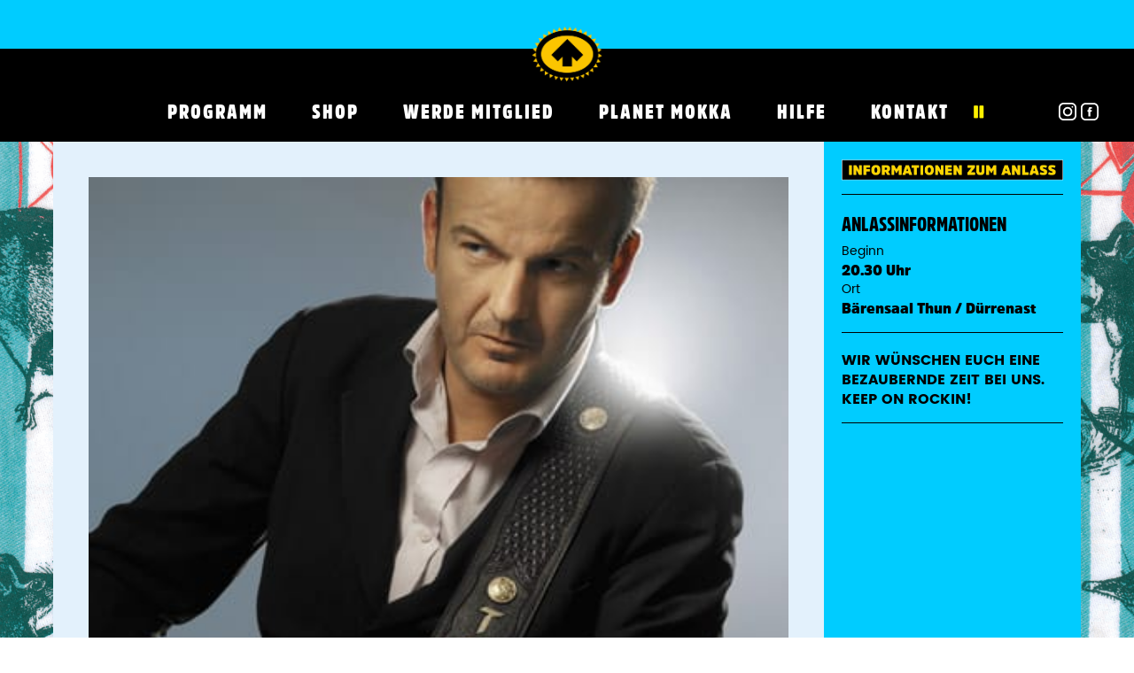

--- FILE ---
content_type: text/html; charset=UTF-8
request_url: https://mokka.ch/event/philipp-fankhauser/
body_size: 8043
content:
<!doctype html>
<html lang="de-CH">
<head>
    <meta charset="utf-8">
    <meta http-equiv="x-ua-compatible" content="ie=edge">
    <meta name="viewport" content="width=device-width, initial-scale=1">
    <title>PHILIPP FANKHAUSER &#8211; CAFE BAR MOKKA</title>
<meta name='robots' content='max-image-preview:large' />
	<style>img:is([sizes="auto" i], [sizes^="auto," i]) { contain-intrinsic-size: 3000px 1500px }</style>
	<meta http-equiv="x-dns-prefetch-control" content="on">
<link href="https://app.ecwid.com" rel="preconnect" crossorigin />
<link href="https://ecomm.events" rel="preconnect" crossorigin />
<link href="https://d1q3axnfhmyveb.cloudfront.net" rel="preconnect" crossorigin />
<link href="https://dqzrr9k4bjpzk.cloudfront.net" rel="preconnect" crossorigin />
<link href="https://d1oxsl77a1kjht.cloudfront.net" rel="preconnect" crossorigin>
<link rel="prefetch" href="https://app.ecwid.com/script.js?43651183&data_platform=wporg&lang=de" as="script"/>
<link rel="prerender" href="https://mokka.ch/shop/"/>
<script type="text/javascript">
/* <![CDATA[ */
window._wpemojiSettings = {"baseUrl":"https:\/\/s.w.org\/images\/core\/emoji\/15.0.3\/72x72\/","ext":".png","svgUrl":"https:\/\/s.w.org\/images\/core\/emoji\/15.0.3\/svg\/","svgExt":".svg","source":{"concatemoji":"https:\/\/mokka.ch\/wp\/wp-includes\/js\/wp-emoji-release.min.js?ver=6.7.1"}};
/*! This file is auto-generated */
!function(i,n){var o,s,e;function c(e){try{var t={supportTests:e,timestamp:(new Date).valueOf()};sessionStorage.setItem(o,JSON.stringify(t))}catch(e){}}function p(e,t,n){e.clearRect(0,0,e.canvas.width,e.canvas.height),e.fillText(t,0,0);var t=new Uint32Array(e.getImageData(0,0,e.canvas.width,e.canvas.height).data),r=(e.clearRect(0,0,e.canvas.width,e.canvas.height),e.fillText(n,0,0),new Uint32Array(e.getImageData(0,0,e.canvas.width,e.canvas.height).data));return t.every(function(e,t){return e===r[t]})}function u(e,t,n){switch(t){case"flag":return n(e,"\ud83c\udff3\ufe0f\u200d\u26a7\ufe0f","\ud83c\udff3\ufe0f\u200b\u26a7\ufe0f")?!1:!n(e,"\ud83c\uddfa\ud83c\uddf3","\ud83c\uddfa\u200b\ud83c\uddf3")&&!n(e,"\ud83c\udff4\udb40\udc67\udb40\udc62\udb40\udc65\udb40\udc6e\udb40\udc67\udb40\udc7f","\ud83c\udff4\u200b\udb40\udc67\u200b\udb40\udc62\u200b\udb40\udc65\u200b\udb40\udc6e\u200b\udb40\udc67\u200b\udb40\udc7f");case"emoji":return!n(e,"\ud83d\udc26\u200d\u2b1b","\ud83d\udc26\u200b\u2b1b")}return!1}function f(e,t,n){var r="undefined"!=typeof WorkerGlobalScope&&self instanceof WorkerGlobalScope?new OffscreenCanvas(300,150):i.createElement("canvas"),a=r.getContext("2d",{willReadFrequently:!0}),o=(a.textBaseline="top",a.font="600 32px Arial",{});return e.forEach(function(e){o[e]=t(a,e,n)}),o}function t(e){var t=i.createElement("script");t.src=e,t.defer=!0,i.head.appendChild(t)}"undefined"!=typeof Promise&&(o="wpEmojiSettingsSupports",s=["flag","emoji"],n.supports={everything:!0,everythingExceptFlag:!0},e=new Promise(function(e){i.addEventListener("DOMContentLoaded",e,{once:!0})}),new Promise(function(t){var n=function(){try{var e=JSON.parse(sessionStorage.getItem(o));if("object"==typeof e&&"number"==typeof e.timestamp&&(new Date).valueOf()<e.timestamp+604800&&"object"==typeof e.supportTests)return e.supportTests}catch(e){}return null}();if(!n){if("undefined"!=typeof Worker&&"undefined"!=typeof OffscreenCanvas&&"undefined"!=typeof URL&&URL.createObjectURL&&"undefined"!=typeof Blob)try{var e="postMessage("+f.toString()+"("+[JSON.stringify(s),u.toString(),p.toString()].join(",")+"));",r=new Blob([e],{type:"text/javascript"}),a=new Worker(URL.createObjectURL(r),{name:"wpTestEmojiSupports"});return void(a.onmessage=function(e){c(n=e.data),a.terminate(),t(n)})}catch(e){}c(n=f(s,u,p))}t(n)}).then(function(e){for(var t in e)n.supports[t]=e[t],n.supports.everything=n.supports.everything&&n.supports[t],"flag"!==t&&(n.supports.everythingExceptFlag=n.supports.everythingExceptFlag&&n.supports[t]);n.supports.everythingExceptFlag=n.supports.everythingExceptFlag&&!n.supports.flag,n.DOMReady=!1,n.readyCallback=function(){n.DOMReady=!0}}).then(function(){return e}).then(function(){var e;n.supports.everything||(n.readyCallback(),(e=n.source||{}).concatemoji?t(e.concatemoji):e.wpemoji&&e.twemoji&&(t(e.twemoji),t(e.wpemoji)))}))}((window,document),window._wpemojiSettings);
/* ]]> */
</script>
<style id='wp-emoji-styles-inline-css' type='text/css'>

	img.wp-smiley, img.emoji {
		display: inline !important;
		border: none !important;
		box-shadow: none !important;
		height: 1em !important;
		width: 1em !important;
		margin: 0 0.07em !important;
		vertical-align: -0.1em !important;
		background: none !important;
		padding: 0 !important;
	}
</style>
<link rel='stylesheet' id='contact-form-7-css' href='https://mokka.ch/app/plugins/contact-form-7/includes/css/styles.css?ver=6.0.3' type='text/css' media='all' />
<link rel='stylesheet' id='ecwid-css-css' href='https://mokka.ch/app/plugins/ecwid-shopping-cart/css/frontend.css?ver=6.12.25' type='text/css' media='all' />
<link rel='stylesheet' id='sage/css-css' href='https://mokka.ch/app/themes/mokka/dist/styles/main-c1b3abe86d.css' type='text/css' media='all' />
<link rel='stylesheet' id='sage/thirdparty-css-css' href='https://mokka.ch/app/themes/mokka/dist/styles/thirdparty-40a61d67b0.css' type='text/css' media='all' />
<script type="text/javascript" src="https://mokka.ch/wp/wp-includes/js/jquery/jquery.min.js?ver=3.7.1" id="jquery-core-js"></script>
<script type="text/javascript" src="https://mokka.ch/wp/wp-includes/js/jquery/jquery-migrate.min.js?ver=3.4.1" id="jquery-migrate-js"></script>
<link rel="https://api.w.org/" href="https://mokka.ch/wp-json/" /><link rel="EditURI" type="application/rsd+xml" title="RSD" href="https://mokka.ch/wp/xmlrpc.php?rsd" />
<meta name="generator" content="WordPress 6.7.1" />
<link rel="canonical" href="https://mokka.ch/event/philipp-fankhauser/" />
<link rel='shortlink' href='https://mokka.ch/?p=1482' />
<link rel="alternate" title="oEmbed (JSON)" type="application/json+oembed" href="https://mokka.ch/wp-json/oembed/1.0/embed?url=https%3A%2F%2Fmokka.ch%2Fevent%2Fphilipp-fankhauser%2F" />
<link rel="alternate" title="oEmbed (XML)" type="text/xml+oembed" href="https://mokka.ch/wp-json/oembed/1.0/embed?url=https%3A%2F%2Fmokka.ch%2Fevent%2Fphilipp-fankhauser%2F&#038;format=xml" />
<script data-cfasync="false" data-no-optimize="1" type="text/javascript">
window.ec = window.ec || Object()
window.ec.config = window.ec.config || Object();
window.ec.config.enable_canonical_urls = true;

</script>
        <!--noptimize-->
        <script data-cfasync="false" type="text/javascript">
            window.ec = window.ec || Object();
            window.ec.config = window.ec.config || Object();
            window.ec.config.store_main_page_url = 'https://mokka.ch/shop/';
        </script>
        <!--/noptimize-->
                    <link rel="icon" href="https://mokka.ch/app/uploads/2016/07/favicon.ico" type="image/x-icon"/>
        <script>
    (function(i,s,o,g,r,a,m){i['GoogleAnalyticsObject']=r;i[r]=i[r]||function(){
            (i[r].q=i[r].q||[]).push(arguments)},i[r].l=1*new Date();a=s.createElement(o),
        m=s.getElementsByTagName(o)[0];a.async=1;a.src=g;m.parentNode.insertBefore(a,m)
    })(window,document,'script','https://www.google-analytics.com/analytics.js','ga');

    ga('create', 'UA-84222035-1', 'auto');
    ga('send', 'pageview');
</script>    <meta property="fb:app_id" content="158501907972387">
<meta property="og:title" content="PHILIPP FANKHAUSER - CAFE BAR MOKKA" />
<meta property="og:type" content="website" />
<meta property="og:url" content="https://mokka.ch/event/philipp-fankhauser/">
<meta property="og:site_name" content="CAFE BAR MOKKA">
<meta property="og:locale" content="de_DE">
    <meta property="og:audio" content="https://mokka.ch/app/uploads/2016/07/jan12-fankhauser.mp3">
    <meta property="og:description" content="25 JAHRE CAFE BAR MOKKA PRÄSENTIERT Gleich zum Jahresbeginn dürfen wir ein besonderes Konzerterlebnis anbieten: Der Schweizer &lt;KING OF BLUES&gt; PHILIPP FANKHAUSER beehrt seine Heimatstadt mit einem Besuch. FANKHAUSER ist mittlerweile einer der gefragtesten Musiker in unserem Land und niemand spielt so viele Konzerte wie er mit seiner Band. Die Fachpresse überbietet sich mit Lobeshymnen: ...">
    <meta property="og:image" content="https://mokka.ch/app/uploads/2016/07/jan12-fankhauser.jpg" />
</head>
<body class="event-template-default single single-event postid-1482 philipp-fankhauser" style="background-image: url(https://mokka.ch/app/uploads/2016/08/MAEUSE-HERZ.png);">
<div id="fb-root"></div>
<script>(function(d, s, id) {
        var js, fjs = d.getElementsByTagName(s)[0];
        if (d.getElementById(id)) return;
        js = d.createElement(s); js.id = id;
        js.src = "//connect.facebook.net/de_DE/sdk.js#xfbml=1&version=v2.8&appId=158501907972387";
        fjs.parentNode.insertBefore(js, fjs);
    }(document, 'script', 'facebook-jssdk'));</script><!--[if IE]>
<div class="alert alert-warning">
    You are using an <strong>outdated</strong> browser. Please <a href="http://browsehappy.com/">upgrade your
    browser</a> to improve your experience.</div>
<![endif]-->


  
<header class="navigation">
    <div class="navigation__top">
    <a class="navigation__logo" href="https://mokka.ch/"><img title="CAFE BAR MOKKA" src="https://mokka.ch/app/uploads/2021/05/LOGO-WEB.png"></a>
  </div>


      <div class="navigation__items">
      <div class="container">
        <button type="button" class="navbar-toggle collapsed visible-xs" data-toggle="collapse" data-target="#navbar-collapse-primary" aria-expanded="true">
          <span></span>
          <span></span>
          <span></span>
        </button>
        <div class="nav-container collapse navbar-collapse" id="navbar-collapse-primary">
          <nav class="nav-primary">
            <div class="menu-primary-navigation-container"><ul id="menu-primary-navigation" class="menu"><li id="menu-item-122" class="menu-item menu-item-type-post_type menu-item-object-page menu-item-home menu-item-122"><a href="https://mokka.ch/">Programm</a></li>
<li id="menu-item-20970" class="menu-item menu-item-type-post_type menu-item-object-page menu-item-20970"><a href="https://mokka.ch/shop/">SHOP</a></li>
<li id="menu-item-22393" class="menu-item menu-item-type-post_type menu-item-object-page menu-item-22393"><a href="https://mokka.ch/mitgliedschaft-abos/">WERDE MITGLIED</a></li>
<li id="menu-item-22918" class="menu-item menu-item-type-post_type menu-item-object-page menu-item-22918"><a href="https://mokka.ch/planet-mokka/">PLANET MOKKA</a></li>
<li id="menu-item-21629" class="menu-item menu-item-type-post_type menu-item-object-page menu-item-21629"><a href="https://mokka.ch/support/">HILFE</a></li>
<li id="menu-item-15050" class="menu-item menu-item-type-post_type menu-item-object-page menu-item-15050"><a href="https://mokka.ch/kontakt/">Kontakt</a></li>
<li class="audio-container"><div id="audio">
    <audio loop class="player" src="https://mokka.ch/app/uploads/2016/07/jan12-fankhauser.mp3" autoplay></audio>
    <div>
                    <div class="play hidden"><span class="glyphicon glyphicon-play"></span></div>
            <div class="pause"><span class="glyphicon glyphicon-pause"></span></div>
            </div>
</div></li></ul></div>          </nav>

          <div class="navigation__social-media navigation__social-media--mobile">
            <a class="navigation__social-media-insta" href="https://www.instagram.com/cafebarmokkathun" target="_blank"></a>
            <a class="navigation__social-media-fb" href="https://www.facebook.com/mokkathun" target="_blank"></a>
          </div>
        </div>

        <div class="navigation__social-media">
          <a class="navigation__social-media-insta" href="https://www.instagram.com/cafebarmokkathun" target="_blank"></a>
          <a class="navigation__social-media-fb" href="https://www.facebook.com/mokkathun" target="_blank"></a>
        </div>
      </div>
    </div>

  </div>
</header>
      
    
    <div class="wrap container" role="document">
      <div class="content content--white        ">
        <main class="main">
          <div class="row">

  <div class="col-md-9 col-sm-8 main-col padding-ver text-content">
          <img src="https://mokka.ch/app/uploads/2016/07/jan12-fankhauser.jpg">
        <div class="single-event__title-section">
      <div class="single-event__date-container">
        <div class="single-event__date">Samstag 14. Januar 2012</div>
                
        <div class="clearfix"></div>
      </div>

      <div class="single-event__headline ">
        
        
        <h1 class="single-event__title">PHILIPP FANKHAUSER</h1>
                  <div class="single-event__description">LOVE MAN RIDING / THE SWISS KING OF BLUES</div>
              </div>

      
    </div>

    <div class="elements">
  </div>

    <div class="the-content"><p class="wysiwyg__par">25 JAHRE CAFE BAR MOKKA PRÄSENTIERT</p> <p class="wysiwyg__par">Gleich zum Jahresbeginn dürfen wir ein besonderes Konzerterlebnis anbieten: Der Schweizer &lt;KING OF BLUES&gt; PHILIPP FANKHAUSER beehrt seine Heimatstadt mit einem Besuch. FANKHAUSER ist mittlerweile einer der gefragtesten Musiker in unserem Land und niemand spielt so viele Konzerte wie er mit seiner Band. Die Fachpresse überbietet sich mit Lobeshymnen: «Fankhauser is a good, authentic singer, both soulful and strong when needed and very gentle at other times», schreibt «Blues Wax», während die «Blues Revue» verlauten lässt: «Philipp Fankhausers &#8222;Watching From The Safe Side&#8220; ist unglaublich». Die Reihe der Zitate liesse sich fast ins Unendliche vermehren. Sie zeigen, dass PHILIPP FANKHAUSER, 1964 in Thun geboren und musikalisch mit der Checkerboard Blues Band gross geworden, als Solokünstler dort angekommen ist, wo er hinwollte und wohin er aufgrund seiner Fertigkeiten auch gehört: Nämlich ganz oben in den Blueshimmel. FANKHAUSER beendete im Juli 2010 vor einer überbordenden Menschenmasse das FESTIVAL AM SCHLUSS 10 und wurde im Herbst 2010 mit dem Kulturpreis der Stadt Thun ausgezeichnet.  Mit den Songs seiner Aktuellen CD &#8222;Try My Love&#8220; und den bekannten Tunes aus den &#8222;älteren&#8220; 12 Produktionen tritt PHILIPP FANKHAUSER nun zum zweitenmal im legendären Bärensaal/Thun Dürrenast auf.</p> <p class="wysiwyg__par">Line Up: Philipp Fankhauser, Guitar/Vocals &#8211; Angus Thomas, Bass &#8211; Tosho Yakkatokuo, Drums &#8211; Hendrix Ackle, Hammond/Piano &#8211; Marco Jencarelli, Guitar</p> <p class="wysiwyg__par">Die Tickets werden auf <a href="http://www.starticket.ch/0ShowInfo.asp?ShowID=30976&amp;ShowDetails=1" target="_blank" class="wysiwyg__link">www.starticket.ch</a> abgeboten. Das Konzert beginnt um 20.30 Uhr, Türöffnung ist um 19.30 Uhr, die Kleidergarderobe kostet 2.- Fr. CAFE BAR MOKKA ist mit der bewährten Ausser Haus Gastronomie für sie parat. Bitte den ÖV benutzen.</p></div>

                  <a class="back-link" onclick="history.go(-1);" href="https://mokka.ch/?category=archive"><span class="back-icon"></span><span>zurück</span></a>
            </div>

  <aside class="col-md-3 col-sm-4 sidebar sidebar--highlighted sidebar--small">
        <div class="widget sidebar__widget"><img src="https://mokka.ch/app/uploads/2021/11/ANLASSINFOS-GELB.png" class="img-responsive"></div>
    <div class="widget sidebar__widget">
    <h2 class="widget__title">Anlassinformationen</h2>
    <ul class="widget__list">
                    <li class="widget__list-element">
                            <div class="widget__key">Beginn</div>
                <div class="widget__value">20.30 Uhr</div>
                        </li>
                    <li class="widget__list-element">
                            <div class="widget__key">Ort</div>
                <div class="widget__value">Bärensaal Thun / Dürrenast</div>
                        </li>
            </ul>
</div>
        
        
      <div class="widget widget--statement">
        <div class="widget__text">
          <p>Wir wünschen euch eine bezaubernde Zeit bei uns. KEEP ON ROCKIN!</p>
        </div>
      </div>
      </aside>
</div>
        </main><!-- /.main -->
        <footer>
  <address class="address">
    <h3>CAFE BAR MOKKA</h3>
<p>Allmendstrasse 14 | 3600 Thun<br />
033 222 73 91<br />
www.mokka.ch | www.amschluss.ch</p>
<p><a href="mailto:kontakt@mokka.ch">kontakt@mokka.ch</a> | <a href="https://mokka.ch/kontakt/"> INFOS</a>  | <a href="https://mokka.ch/datenschutzerklaerung/">Datenschutz </a>| <a href="https://mokka.ch/allgemeine-geschaeftsbedingungen/">AGB | impressum</a></p>
  </address>
    <div class="logo-groups">
    <div class="row">
      <div class="col-12">
        <div class="logo-groups__container">
                      <div class="logo-groups__group">
              <div class="logo-groups__group-title">HAUPTSPONSOREN</div>
              <div class="logo-groups__group-logos">
                                  <div class="logo-groups__logo-wrapper">
                                          <a href="http://VEREINMOKKA.CH" target="" class="logo-groups__logo-link">
                        <img src="https://mokka.ch/app/uploads/2020/05/MOKKA_Verein-WEB-e1590844374317.png" alt="MOKKA_Verein-WEB" class="logo-groups__logo">
                      </a>
                                      </div>
                                  <div class="logo-groups__logo-wrapper">
                                          <a href="http://MOKKA.CH" target="" class="logo-groups__logo-link">
                        <img src="https://mokka.ch/app/uploads/2021/05/cropped-LOGO-WEB.png" alt="cropped-LOGO-WEB.png" class="logo-groups__logo">
                      </a>
                                      </div>
                              </div>
            </div>
                      <div class="logo-groups__group">
              <div class="logo-groups__group-title">PREISE</div>
              <div class="logo-groups__group-logos">
                                  <div class="logo-groups__logo-wrapper">
                                          <a href="https://www.bgbern.ch/service/medien/medienmitteilungen/auszeichnungen-fuer-vier-kulturell-taetige-vereine" target="" class="logo-groups__logo-link">
                        <img src="https://mokka.ch/app/uploads/2023/08/BGB_Logo_Screen_M.png" alt="BGB_Logo_Screen_M" class="logo-groups__logo">
                      </a>
                                      </div>
                              </div>
            </div>
                      <div class="logo-groups__group">
              <div class="logo-groups__group-title">UNTERSTÜTZT VON</div>
              <div class="logo-groups__group-logos">
                                  <div class="logo-groups__logo-wrapper">
                                          <img src="https://mokka.ch/app/uploads/2023/09/StadtThun_Logo_Positiv-scaled.jpg" alt="StadtThun_Logo_Positiv" class="logo-groups__logo">
                                      </div>
                                  <div class="logo-groups__logo-wrapper">
                                          <img src="https://mokka.ch/app/uploads/2025/12/SL_KtBE_Kultur_d_sw.png" alt="SL_KtBE_Kultur_d_sw" class="logo-groups__logo">
                                      </div>
                              </div>
            </div>
                  </div>
      </div>
    </div>
  </div>
</footer>
      </div><!-- /.content -->
    </div><!-- /.wrap -->
  
<script type="text/javascript" src="https://mokka.ch/wp/wp-includes/js/dist/hooks.min.js?ver=4d63a3d491d11ffd8ac6" id="wp-hooks-js"></script>
<script type="text/javascript" src="https://mokka.ch/wp/wp-includes/js/dist/i18n.min.js?ver=5e580eb46a90c2b997e6" id="wp-i18n-js"></script>
<script type="text/javascript" id="wp-i18n-js-after">
/* <![CDATA[ */
wp.i18n.setLocaleData( { 'text direction\u0004ltr': [ 'ltr' ] } );
/* ]]> */
</script>
<script type="text/javascript" src="https://mokka.ch/app/plugins/contact-form-7/includes/swv/js/index.js?ver=6.0.3" id="swv-js"></script>
<script type="text/javascript" id="contact-form-7-js-before">
/* <![CDATA[ */
var wpcf7 = {
    "api": {
        "root": "https:\/\/mokka.ch\/wp-json\/",
        "namespace": "contact-form-7\/v1"
    }
};
/* ]]> */
</script>
<script type="text/javascript" src="https://mokka.ch/app/plugins/contact-form-7/includes/js/index.js?ver=6.0.3" id="contact-form-7-js"></script>
<script type="text/javascript" id="ecwid-frontend-js-js-extra">
/* <![CDATA[ */
var ecwidParams = {"useJsApiToOpenStoreCategoriesPages":"","storeId":"43651183"};
/* ]]> */
</script>
<script type="text/javascript" src="https://mokka.ch/app/plugins/ecwid-shopping-cart/js/frontend.js?ver=6.12.25" id="ecwid-frontend-js-js"></script>
<script type="text/javascript" src="https://mokka.ch/app/themes/mokka/dist/scripts/main-d55bd22cc4.js" id="sage/js-js"></script>
</body>
</html>


--- FILE ---
content_type: image/svg+xml
request_url: https://mokka.ch/app/themes/mokka/dist/images/icon-instagram-neg.svg
body_size: 132
content:
<svg version="1.1" id="Ebene_1" xmlns="http://www.w3.org/2000/svg" x="0" y="0" viewBox="0 0 110 110.7" xml:space="preserve"><style type="text/css">.st0{fill:#fff}</style><path class="st0" d="M80.1 109.9h-50c-16.5 0-30-13.5-30-30v-50c0-16.5 13.5-30 30-30h50c16.5 0 30 13.5 30 30v50c0 16.6-13.4 30-30 30zm-50-100c-11 0-20 9-20 20v50c0 11 9 20 20 20h50c11 0 20-9 20-20v-50c0-11-9-20-20-20h-50z"/><path class="st0" d="M55.6 84.4c-16 0-29-13-29-29s13-29 29-29 29 13 29 29-13 29-29 29zm0-48c-10.5 0-19 8.5-19 19s8.5 19 19 19 19-8.5 19-19-8.5-19-19-19z"/><circle class="st0" cx="85.1" cy="25.9" r="5"/></svg>